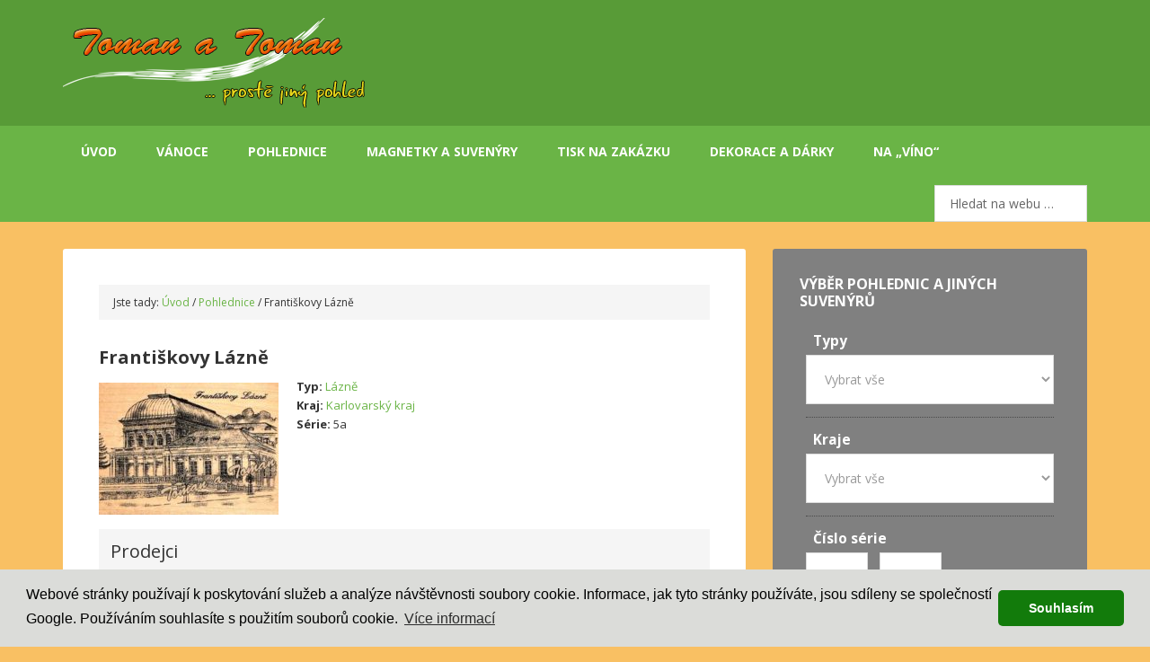

--- FILE ---
content_type: text/html; charset=UTF-8
request_url: http://www.drevenepohlednice.cz/pohlednice/frantiskovy-lazne/
body_size: 9534
content:
<!DOCTYPE html>
<html lang="cs-CZ">
<head >
<meta charset="UTF-8" />
		<meta name="robots" content="noodp,noydir" />
		<meta name="viewport" content="width=device-width, initial-scale=1" />
<title>Františkovy Lázně</title>

			<style type="text/css">
				.slide-excerpt { width: 35%; }
				.slide-excerpt { bottom: 0; }
				.slide-excerpt { left: 0; }
				.flexslider { max-width: 1140px; max-height: 350px; }
				.slide-image { max-height: 350px; }
			</style>
			<style type="text/css">
				@media only screen
				and (min-device-width : 320px)
				and (max-device-width : 480px) {
					.slide-excerpt { display: none !important; }
				}
			</style> <link rel='dns-prefetch' href='//fonts.googleapis.com' />
<link rel='dns-prefetch' href='//s.w.org' />
<link rel="alternate" type="application/rss+xml" title="Dřevěné pohlednice &raquo; RSS zdroj" href="http://www.drevenepohlednice.cz/feed/" />
<link rel="alternate" type="application/rss+xml" title="Dřevěné pohlednice &raquo; RSS komentářů" href="http://www.drevenepohlednice.cz/comments/feed/" />
<link rel="canonical" href="http://www.drevenepohlednice.cz/pohlednice/frantiskovy-lazne/" />
		<script type="text/javascript">
			window._wpemojiSettings = {"baseUrl":"https:\/\/s.w.org\/images\/core\/emoji\/11\/72x72\/","ext":".png","svgUrl":"https:\/\/s.w.org\/images\/core\/emoji\/11\/svg\/","svgExt":".svg","source":{"concatemoji":"http:\/\/www.drevenepohlednice.cz\/wp-includes\/js\/wp-emoji-release.min.js?ver=4.9.26"}};
			!function(e,a,t){var n,r,o,i=a.createElement("canvas"),p=i.getContext&&i.getContext("2d");function s(e,t){var a=String.fromCharCode;p.clearRect(0,0,i.width,i.height),p.fillText(a.apply(this,e),0,0);e=i.toDataURL();return p.clearRect(0,0,i.width,i.height),p.fillText(a.apply(this,t),0,0),e===i.toDataURL()}function c(e){var t=a.createElement("script");t.src=e,t.defer=t.type="text/javascript",a.getElementsByTagName("head")[0].appendChild(t)}for(o=Array("flag","emoji"),t.supports={everything:!0,everythingExceptFlag:!0},r=0;r<o.length;r++)t.supports[o[r]]=function(e){if(!p||!p.fillText)return!1;switch(p.textBaseline="top",p.font="600 32px Arial",e){case"flag":return s([55356,56826,55356,56819],[55356,56826,8203,55356,56819])?!1:!s([55356,57332,56128,56423,56128,56418,56128,56421,56128,56430,56128,56423,56128,56447],[55356,57332,8203,56128,56423,8203,56128,56418,8203,56128,56421,8203,56128,56430,8203,56128,56423,8203,56128,56447]);case"emoji":return!s([55358,56760,9792,65039],[55358,56760,8203,9792,65039])}return!1}(o[r]),t.supports.everything=t.supports.everything&&t.supports[o[r]],"flag"!==o[r]&&(t.supports.everythingExceptFlag=t.supports.everythingExceptFlag&&t.supports[o[r]]);t.supports.everythingExceptFlag=t.supports.everythingExceptFlag&&!t.supports.flag,t.DOMReady=!1,t.readyCallback=function(){t.DOMReady=!0},t.supports.everything||(n=function(){t.readyCallback()},a.addEventListener?(a.addEventListener("DOMContentLoaded",n,!1),e.addEventListener("load",n,!1)):(e.attachEvent("onload",n),a.attachEvent("onreadystatechange",function(){"complete"===a.readyState&&t.readyCallback()})),(n=t.source||{}).concatemoji?c(n.concatemoji):n.wpemoji&&n.twemoji&&(c(n.twemoji),c(n.wpemoji)))}(window,document,window._wpemojiSettings);
		</script>
		<style type="text/css">
img.wp-smiley,
img.emoji {
	display: inline !important;
	border: none !important;
	box-shadow: none !important;
	height: 1em !important;
	width: 1em !important;
	margin: 0 .07em !important;
	vertical-align: -0.1em !important;
	background: none !important;
	padding: 0 !important;
}
</style>
<link rel='stylesheet' id='%c5%a1ablona-outreach-pro-css'  href='http://www.drevenepohlednice.cz/wp-content/themes/outreach-pro/style.css?ver=3.0.1' type='text/css' media='all' />
<link rel='stylesheet' id='gallery-manager-css'  href='http://www.drevenepohlednice.cz/wp-content/plugins/fancy-gallery/assets/css/gallery-manager.css?ver=4.9.26' type='text/css' media='all' />
<link rel='stylesheet' id='responsive-lightbox-swipebox-css'  href='http://www.drevenepohlednice.cz/wp-content/plugins/responsive-lightbox/assets/swipebox/swipebox.min.css?ver=2.2.3' type='text/css' media='all' />
<link rel='stylesheet' id='wpml-legacy-horizontal-list-0-css'  href='//www.drevenepohlednice.cz/wp-content/plugins/sitepress-multilingual-cms/templates/language-switchers/legacy-list-horizontal/style.css?ver=1' type='text/css' media='all' />
<style id='wpml-legacy-horizontal-list-0-inline-css' type='text/css'>
.wpml-ls-sidebars-header-right, .wpml-ls-sidebars-header-right .wpml-ls-sub-menu, .wpml-ls-sidebars-header-right a {border-color:#cdcdcd;}.wpml-ls-sidebars-header-right a {color:#444444;background-color:#ffffff;}.wpml-ls-sidebars-header-right a:hover,.wpml-ls-sidebars-header-right a:focus {color:#000000;background-color:#eeeeee;}.wpml-ls-sidebars-header-right .wpml-ls-current-language>a {color:#444444;background-color:#ffffff;}.wpml-ls-sidebars-header-right .wpml-ls-current-language:hover>a, .wpml-ls-sidebars-header-right .wpml-ls-current-language>a:focus {color:#000000;background-color:#eeeeee;}
.wpml-ls-statics-shortcode_actions, .wpml-ls-statics-shortcode_actions .wpml-ls-sub-menu, .wpml-ls-statics-shortcode_actions a {border-color:#cdcdcd;}.wpml-ls-statics-shortcode_actions a {color:#444444;background-color:#ffffff;}.wpml-ls-statics-shortcode_actions a:hover,.wpml-ls-statics-shortcode_actions a:focus {color:#000000;background-color:#eeeeee;}.wpml-ls-statics-shortcode_actions .wpml-ls-current-language>a {color:#444444;background-color:#ffffff;}.wpml-ls-statics-shortcode_actions .wpml-ls-current-language:hover>a, .wpml-ls-statics-shortcode_actions .wpml-ls-current-language>a:focus {color:#000000;background-color:#eeeeee;}
</style>
<link rel='stylesheet' id='wpml-tm-admin-bar-css'  href='http://www.drevenepohlednice.cz/wp-content/plugins/wpml-translation-management/res/css/admin-bar-style.css?ver=2.9.8' type='text/css' media='all' />
<link rel='stylesheet' id='google-fonts-css'  href='//fonts.googleapis.com/css?family=Open+Sans%3A400%2C700&#038;subset=latin%2Clatin-ext&#038;ver=3.0.1' type='text/css' media='all' />
<link rel='stylesheet' id='simple-social-icons-font-css'  href='http://www.drevenepohlednice.cz/wp-content/plugins/simple-social-icons/css/style.css?ver=3.0.2' type='text/css' media='all' />
<link rel='stylesheet' id='taxonomies-filter-widget-styles-css'  href='http://www.drevenepohlednice.cz/wp-content/plugins/taxonomies-filter-widget/css/widget.css?ver=4.9.26' type='text/css' media='all' />
<link rel='stylesheet' id='taxonomies-filter-widget-slider-styles-css'  href='http://www.drevenepohlednice.cz/wp-content/plugins/taxonomies-filter-widget/css/nouislider.fox.css?ver=4.9.26' type='text/css' media='all' />
<link rel='stylesheet' id='slider_styles-css'  href='http://www.drevenepohlednice.cz/wp-content/plugins/genesis-responsive-slider/assets/style.css?ver=1.0.1' type='text/css' media='all' />
<script type='text/javascript' src='http://www.drevenepohlednice.cz/wp-includes/js/jquery/jquery.js?ver=1.12.4'></script>
<script type='text/javascript' src='http://www.drevenepohlednice.cz/wp-includes/js/jquery/jquery-migrate.min.js?ver=1.4.1'></script>
<script type='text/javascript' src='http://www.drevenepohlednice.cz/wp-content/plugins/responsive-lightbox/assets/swipebox/jquery.swipebox.min.js?ver=2.2.3'></script>
<script type='text/javascript' src='http://www.drevenepohlednice.cz/wp-content/plugins/responsive-lightbox/assets/infinitescroll/infinite-scroll.pkgd.min.js?ver=4.9.26'></script>
<script type='text/javascript'>
/* <![CDATA[ */
var rlArgs = {"script":"swipebox","selector":"lightbox","customEvents":"","activeGalleries":"1","animation":"1","hideCloseButtonOnMobile":"0","removeBarsOnMobile":"0","hideBars":"1","hideBarsDelay":"5000","videoMaxWidth":"1080","useSVG":"1","loopAtEnd":"0","woocommerce_gallery":"0","ajaxurl":"http:\/\/www.drevenepohlednice.cz\/wp-admin\/admin-ajax.php","nonce":"dad7b80768"};
/* ]]> */
</script>
<script type='text/javascript' src='http://www.drevenepohlednice.cz/wp-content/plugins/responsive-lightbox/js/front.js?ver=2.2.3'></script>
<!--[if lt IE 9]>
<script type='text/javascript' src='http://www.drevenepohlednice.cz/wp-content/themes/genesis/lib/js/html5shiv.min.js?ver=3.7.3'></script>
<![endif]-->
<script type='text/javascript' src='http://www.drevenepohlednice.cz/wp-content/themes/outreach-pro/js/responsive-menu.js?ver=1.0.0'></script>
<script type='text/javascript' src='http://www.drevenepohlednice.cz/wp-content/plugins/simple-social-icons/svgxuse.js?ver=1.1.21'></script>
<link rel='https://api.w.org/' href='http://www.drevenepohlednice.cz/wp-json/' />
<link rel="EditURI" type="application/rsd+xml" title="RSD" href="http://www.drevenepohlednice.cz/xmlrpc.php?rsd" />
<link rel="alternate" type="application/json+oembed" href="http://www.drevenepohlednice.cz/wp-json/oembed/1.0/embed?url=http%3A%2F%2Fwww.drevenepohlednice.cz%2Fpohlednice%2Ffrantiskovy-lazne%2F" />
<link rel="alternate" type="text/xml+oembed" href="http://www.drevenepohlednice.cz/wp-json/oembed/1.0/embed?url=http%3A%2F%2Fwww.drevenepohlednice.cz%2Fpohlednice%2Ffrantiskovy-lazne%2F&#038;format=xml" />
<meta name="generator" content="WPML ver:4.3.15 stt:9;" />
<link rel="stylesheet" type="text/css" href="//cdnjs.cloudflare.com/ajax/libs/cookieconsent2/3.0.3/cookieconsent.min.css" />
<script src="//cdnjs.cloudflare.com/ajax/libs/cookieconsent2/3.0.3/cookieconsent.min.js"></script>
<script>
window.addEventListener("load", function(){
window.cookieconsent.initialise({
  "palette": {
    "popup": {
      "background": "#dbdcd9"
    },
    "button": {
      "background": "#127b0b"
    }
  },
  "theme": "classic",
  "content": {
    "message": "Webové stránky používají k poskytování služeb a analýze návštěvnosti soubory cookie. Informace, jak tyto stránky používáte, jsou sdíleny se společností Google. Používáním souhlasíte s použitím souborů cookie.",
    "dismiss": "Souhlasím",
    "link": "Více informací",
    "href": "www.google.com/policies/technologies/cookies"
  }
})});
</script><!-- <meta name="NextGEN" version="3.3.6" /> -->
<link rel="icon" href="http://www.drevenepohlednice.cz/wp-content/themes/outreach-pro/images/favicon.ico" />
<script>
  (function(i,s,o,g,r,a,m){i['GoogleAnalyticsObject']=r;i[r]=i[r]||function(){
  (i[r].q=i[r].q||[]).push(arguments)},i[r].l=1*new Date();a=s.createElement(o),
  m=s.getElementsByTagName(o)[0];a.async=1;a.src=g;m.parentNode.insertBefore(a,m)
  })(window,document,'script','//www.google-analytics.com/analytics.js','ga');

  ga('create', 'UA-50249733-2', 'drevenepohlednice.cz');
  ga('require', 'displayfeatures');
  ga('send', 'pageview');

</script><style type="text/css">.site-title a { background: url(http://www.drevenepohlednice.cz/wp-content/uploads/2017/12/logo-340-x-100-bílá2.png) no-repeat !important; }</style>
		<style type="text/css">.recentcomments a{display:inline !important;padding:0 !important;margin:0 !important;}</style>
		<style type="text/css" id="custom-background-css">
body.custom-background { background-color: #f9c063; }
</style>
</head>
<body class="pohlednice-template-default single single-pohlednice postid-14387 custom-background custom-header header-image content-sidebar outreach-pro-pohlednice" itemscope itemtype="https://schema.org/WebPage"><div class="site-container"><header class="site-header" itemscope itemtype="https://schema.org/WPHeader"><div class="wrap"><div class="title-area"><p class="site-title" itemprop="headline"><a href="http://www.drevenepohlednice.cz/">Dřevěné pohlednice</a></p><p class="site-description" itemprop="description">výroba dřevěných suvenýrů &amp; dřevěné suvenýry | Toman a Toman</p></div><div class="widget-area header-widget-area"></div></div></header><nav class="nav-primary" aria-label="Main" itemscope itemtype="https://schema.org/SiteNavigationElement"><div class="wrap"><ul id="menu-hlavni-menu" class="menu genesis-nav-menu menu-primary"><li id="menu-item-589" class="menu-item menu-item-type-custom menu-item-object-custom menu-item-home menu-item-589"><a href="http://www.drevenepohlednice.cz/" itemprop="url"><span itemprop="name">Úvod</span></a></li>
<li id="menu-item-15779" class="menu-item menu-item-type-post_type menu-item-object-page menu-item-15779"><a href="http://www.drevenepohlednice.cz/vanoce/" itemprop="url"><span itemprop="name">Vánoce</span></a></li>
<li id="menu-item-650" class="menu-item menu-item-type-custom menu-item-object-custom menu-item-has-children menu-item-650"><a href="http://www.drevenepohlednice.cz/pohlednice/" itemprop="url"><span itemprop="name">Pohlednice</span></a>
<ul class="sub-menu">
	<li id="menu-item-14543" class="menu-item menu-item-type-post_type menu-item-object-page menu-item-14543"><a href="http://www.drevenepohlednice.cz/k-narozeninam/" itemprop="url"><span itemprop="name">K narozeninám</span></a></li>
</ul>
</li>
<li id="menu-item-800" class="menu-item menu-item-type-post_type menu-item-object-page menu-item-800"><a href="http://www.drevenepohlednice.cz/magnetky/" itemprop="url"><span itemprop="name">Magnetky a suvenýry</span></a></li>
<li id="menu-item-1115" class="menu-item menu-item-type-post_type menu-item-object-page menu-item-1115"><a title="Vizitky, svatební oznámení, zboží &#8222;na míru&#8220;" href="http://www.drevenepohlednice.cz/na-zakazku/" itemprop="url"><span itemprop="name">Tisk na zakázku</span></a></li>
<li id="menu-item-14456" class="menu-item menu-item-type-post_type menu-item-object-page menu-item-has-children menu-item-14456"><a href="http://www.drevenepohlednice.cz/dekorace/" itemprop="url"><span itemprop="name">DEKORACE a DÁRKY</span></a>
<ul class="sub-menu">
	<li id="menu-item-15349" class="menu-item menu-item-type-post_type menu-item-object-page menu-item-15349"><a href="http://www.drevenepohlednice.cz/fotoalba/" itemprop="url"><span itemprop="name">Fotoalba</span></a></li>
	<li id="menu-item-15354" class="menu-item menu-item-type-post_type menu-item-object-page menu-item-15354"><a href="http://www.drevenepohlednice.cz/vesaky-na-medaile/" itemprop="url"><span itemprop="name">Věšáky na medaile</span></a></li>
	<li id="menu-item-15747" class="menu-item menu-item-type-post_type menu-item-object-page menu-item-15747"><a href="http://www.drevenepohlednice.cz/svatba/" itemprop="url"><span itemprop="name">Svatba</span></a></li>
	<li id="menu-item-15619" class="menu-item menu-item-type-post_type menu-item-object-page menu-item-15619"><a href="http://www.drevenepohlednice.cz/neco-pro-holky-i-kluky/" itemprop="url"><span itemprop="name">Pro holky i kluky</span></a></li>
	<li id="menu-item-15343" class="menu-item menu-item-type-post_type menu-item-object-page menu-item-15343"><a href="http://www.drevenepohlednice.cz/drevene-obalky/" itemprop="url"><span itemprop="name">Dřevěné obálky</span></a></li>
	<li id="menu-item-15683" class="menu-item menu-item-type-post_type menu-item-object-page menu-item-15683"><a href="http://www.drevenepohlednice.cz/lapace-snu/" itemprop="url"><span itemprop="name">Lapače snů</span></a></li>
	<li id="menu-item-15363" class="menu-item menu-item-type-post_type menu-item-object-page menu-item-15363"><a href="http://www.drevenepohlednice.cz/novorozenecke-udaje-vyrezy-se-jmenem/" itemprop="url"><span itemprop="name">Pro miminka</span></a></li>
	<li id="menu-item-15400" class="menu-item menu-item-type-post_type menu-item-object-page menu-item-15400"><a href="http://www.drevenepohlednice.cz/detska-raminka/" itemprop="url"><span itemprop="name">Dětská ramínka</span></a></li>
</ul>
</li>
<li id="menu-item-15420" class="menu-item menu-item-type-post_type menu-item-object-page menu-item-15420"><a href="http://www.drevenepohlednice.cz/pro-vino/" itemprop="url"><span itemprop="name">Na &#8222;víno&#8220;</span></a></li>
<li class="right search"><form class="search-form" itemprop="potentialAction" itemscope itemtype="https://schema.org/SearchAction" method="get" action="http://www.drevenepohlednice.cz/" role="search"><meta itemprop="target" content="http://www.drevenepohlednice.cz/?s={s}"/><input itemprop="query-input" type="search" name="s" placeholder="Hledat na webu &#x2026;" /><input type="submit" value="Search"  /></form></li></ul></div></nav><div class="site-inner"><div class="wrap"><div class="content-sidebar-wrap"><main class="content"><div class="breadcrumb" itemprop="breadcrumb" itemscope itemtype="https://schema.org/BreadcrumbList">Jste tady: <span class="breadcrumb-link-wrap" itemprop="itemListElement" itemscope itemtype="https://schema.org/ListItem"><a href="http://www.drevenepohlednice.cz/" itemprop="item"><span itemprop="name">Úvod</span></a></span> <span aria-label="breadcrumb separator">/</span> <span class="breadcrumb-link-wrap" itemprop="itemListElement" itemscope itemtype="https://schema.org/ListItem"><a href="http://www.drevenepohlednice.cz/pohlednice/" itemprop="item"><span itemprop="name">Pohlednice</span></a></span> <span aria-label="breadcrumb separator">/</span> Františkovy Lázně</div><article class="post-14387 pohlednice type-pohlednice status-publish has-post-thumbnail typ-lazne kraj-karlovarsky-kraj gallery-content-unit entry" itemscope itemtype="https://schema.org/CreativeWork"><header class="entry-header"><h1 class="entry-title" itemprop="headline">Františkovy Lázně</h1>
<div class="pohlednice-featured-image"><a href="http://www.drevenepohlednice.cz/wp-content/uploads/2018/09/5A-Fr.Lázně.jpg" rel="lightbox"><img src="http://www.drevenepohlednice.cz/wp-content/uploads/2018/09/5A-Fr.Lázně-200x147.jpg" alt="Františkovy Lázně" /></a></div></header><div class="entry-meta-pohlednice"><p><strong>Typ:</strong> <a href="http://www.drevenepohlednice.cz/typ/lazne/" rel="tag">Lázně</a><br><strong>Kraj:</strong> <a href="http://www.drevenepohlednice.cz/kraj/karlovarsky-kraj/" rel="tag">Karlovarský kraj</a><br><strong>Série:</strong> 5a</p><div class="sellers"><h2>Prodejci</h2><p>Informační centrum</p>
</div><div class="entry-content" itemprop="text"><p style="text-align: justify;">Františkovy Lázně byly&nbsp;založeny 27. dubna 1793 jako Ves císaře Františka&nbsp;a v roce 1807 jim byl úředně přiznán název Františkovy Lázně. Pojmenovány jsou podle císaře Františka I., který je považován za jejich zakladatele. Z počátečních venkovských lázní s jedním &#8211; Františkovým pramenem, dřevěnou kolonádou, několika lázeňskými domy a Společenským domem se velice rychle staly jedny z nejvyhledávanějších evropských lázní.<span id="more-14387"></span></p>
<p style="text-align: justify;">Původní ulicová vesnice s dnešní Národní třídou v podobě lázeňského korza byla rozšířena o další tři souběžné komunikace a dostala podobu města. Aby se vytvořilo skutečně lázeňské prostředí, obklopili františkolázeňští dnešní historické centrum širokým pásem anglických parků, které měly dát obci podobu zahradního města. Všechny nové ulice pak vedly vždy po obvodu zeleně a vytvořily tak jedno z nejkrásnějších lázeňských míst v Evropě &#8211;&nbsp;&nbsp;vytvořily lázně v moři parků a lesoparků.</p>
<p style="text-align: justify;">V roce&nbsp;1865 povýšil císař František Josef I. Františkovy Lázně na město. Po&nbsp;&nbsp;napojení na saskou, bavorskou a českou železniční síť dostávají rozměr lázní světových a v období před 1.světovou válkou, v době největšího rozkvětu, dosahují roční návštěvnosti až 20 000 pacientů a téměř 80 000 tzv. pasantů &#8211; lázeňských turistů.</p>
<p style="text-align: justify;">Ve společnosti 20. a 30. let minulého století patřilo k&nbsp;dobrému zvyku lépe situovaných vrstev alespoň jednou za rok lázně navštívit.</p>
<p style="text-align: justify;">Po druhé světové válce jsou lázně jako celek znárodněny a vzniká jediný velký státní podnik v rozměru města Československé státní lázně a zřídla. Lázně slouží, řečeno v dobové terminologii, pracujícímu lidu a léčí se zde jen nepatrné procento zahraniční klientely. Dobrá úroveň lékařů a zdravotnického personálu zůstává, léčebná zařízení a lázeňské domy se ale pouze inovují a lázně se nerozvíjejí.</p>
<p style="text-align: justify;">V roce 1991 přebírá většinu léčebných zařízení akciová společnost Lázně Františkovy Lázně s uceleným programem rekonstrukce všech lázeňských domů a výhledovou koncepcí návratu Františkových Lázní mezi světové lázně. V roce&nbsp;1992 jsou Františkovy Lázně vyhlášeny městskou památkovou rezervací&nbsp;a začíná zcela nová kapitola v dějinách města.</p>
<p>Více na webu:&nbsp;<a href="http://www.mufrlazne.cz/" target="_blank" rel="noopener">http://www.mufrlazne.cz/</a></p>
<p><img class="aligncenter size-medium wp-image-14388" src="http://www.drevenepohlednice.cz/wp-content/uploads/2018/09/5A-Fr.Lázně-400x271.jpg" alt="" width="400" height="271" srcset="http://www.drevenepohlednice.cz/wp-content/uploads/2018/09/5A-Fr.Lázně-400x271.jpg 400w, http://www.drevenepohlednice.cz/wp-content/uploads/2018/09/5A-Fr.Lázně.jpg 450w" sizes="(max-width: 400px) 100vw, 400px" /></p>
</div><footer class="entry-footer"></footer></article></main><aside class="sidebar sidebar-primary widget-area" role="complementary" aria-label="Primary Sidebar" itemscope itemtype="https://schema.org/WPSideBar"><section id="taxonomies-filter-widget-2" class="widget taxonomies-filter-widget"><div class="widget-wrap"><h4 class="widget-title widgettitle">Výběr pohlednic a jiných suvenýrů</h4>
	<form action="http://www.drevenepohlednice.cz/" role="search" method="get" class="taxonomies-filter-widget-form "><div>
		<input type="hidden" name="post_type" value="pohlednice" />
		<ul>
<li class="typ-section"><label class="taxlabel">Typy</label><select  name='typ' id='typ' class='taxonomies-filter-widget-input tax-with-childrens' >
	<option value='0'>Vybrat vše</option>
	<option class="level-0" value="horske-chaty">Horské chaty&nbsp;(4)</option>
	<option class="level-0" value="hrady">Hrady&nbsp;(117)</option>
	<option class="level-0" value="jeskyne">Jeskyně&nbsp;(5)</option>
	<option class="level-0" value="lazne">Lázně&nbsp;(23)</option>
	<option class="level-0" value="mesta">Města&nbsp;(215)</option>
	<option class="level-0" value="muzea">Muzea&nbsp;(4)</option>
	<option class="level-0" value="rozhledny">Rozhledny&nbsp;(121)</option>
	<option class="level-0" value="zajimavosti">Zajímavosti&nbsp;(91)</option>
	<option class="level-0" value="zamky">Zámky&nbsp;(203)</option>
</select>
</li><li class="kraj-section"><label class="taxlabel">Kraje</label><select  name='kraj' id='kraj' class='taxonomies-filter-widget-input tax-with-childrens' >
	<option value='0'>Vybrat vše</option>
	<option class="level-0" value="hlavni-mesto-praha">Hlavní město Praha&nbsp;(10)</option>
	<option class="level-0" value="jihocesky-kraj">Jihočeský kraj&nbsp;(68)</option>
	<option class="level-0" value="jihomoravsky-kraj">Jihomoravský kraj&nbsp;(66)</option>
	<option class="level-0" value="karlovarsky-kraj">Karlovarský kraj&nbsp;(42)</option>
	<option class="level-0" value="kraj-vysocina">Kraj Vysočina&nbsp;(41)</option>
	<option class="level-0" value="kralovehradecky-kraj">Královéhradecký kraj&nbsp;(65)</option>
	<option class="level-0" value="liberecky-kraj">Liberecký kraj&nbsp;(68)</option>
	<option class="level-0" value="moravskoslezsky-kraj">Moravskoslezský kraj&nbsp;(75)</option>
	<option class="level-0" value="olomoucky-kraj">Olomoucký kraj&nbsp;(47)</option>
	<option class="level-0" value="pardubicky-kraj">Pardubický kraj&nbsp;(45)</option>
	<option class="level-0" value="plzensky-kraj">Plzeňský kraj&nbsp;(60)</option>
	<option class="level-0" value="stredocesky-kraj">Středočeský kraj&nbsp;(89)</option>
	<option class="level-0" value="ustecky-kraj">Ústecký kraj&nbsp;(65)</option>
	<option class="level-0" value="zlinsky-kraj">Zlínský kraj&nbsp;(43)</option>
</select>
</li><li class="serie_li"><label class="taxlabel">Číslo série</label><br/><label><input type='text' name='serie_min' value='1' class='input_cf' /></label><label> - <input type='text' name='serie_max' value='1000' class='input_cf' /></label></li><li><input type="submit" value="Hledat" /></li></ul></div></form></div></section>
</aside></div></div></div><div class="sub-footer"><div class="wrap"><div class="sub-footer-left"><section id="featured-page-6" class="widget featured-content featuredpage"><div class="widget-wrap"><h4 class="widget-title widgettitle">Trocha informací o naší firmě </h4>
<article class="post-520 page type-page status-publish gallery-content-unit entry"><header class="entry-header"><h2 class="entry-title" itemprop="headline"><a href="http://www.drevenepohlednice.cz/o-nas/">O nás</a></h2></header><div class="entry-content"><p>Od roku 2001 se věnujeme ruční výrobě dřevěných poštovních pohlednic. Tyto pohlednice ze dřeva jsou řazeny do sběratelských sérií a jsou číslovány. To z nich dělá atraktivní turistický suvenýr a sběratelskou raritu. Zároveň Vás provedou po hradech, zámcích, historických městech, jeskyních a jiných známých, někdy již trochu zapomenutých místech. Pohlednice si můžete zařadit do svých sbírek a zároveň Vám poslouží jako důkaz, že jste dané místo navštívili, protože jinde se koupit nedají. Náš web &#x02026; <a href="http://www.drevenepohlednice.cz/o-nas/" class="more-link">Více...</a></p></div></article></div></section>
</div><div class="sub-footer-right"><section id="text-6" class="widget widget_text"><div class="widget-wrap"><h4 class="widget-title widgettitle">O webu</h4>
			<div class="textwidget"><p align=justify></br><b>Hrady, zámky, města, rozhledny, zajímavosti, jeskyně, lázně </b> jsou vložené. Ostatní kategorie - muzea, horské chaty, westernová městečka a zoo budeme průběžně aktualizovat</br>Děkujeme všem sběratelům a našim zákazníkům za přízeň. </p>
</div>
		</div></section>
</div></div><!-- end .wrap --></div><!-- end .sub-footer --><div class="footer-widgets"><div class="wrap"><div class="widget-area footer-widgets-1 footer-widget-area"><section id="text-2" class="widget widget_text"><div class="widget-wrap"><h4 class="widget-title widgettitle">Seznamy pohlednic</h4>
			<div class="textwidget"><p>Soubory ve formátu *.xls<br />
Česká republika<br />
<a href="http://www.drevenepohlednice.cz/wp-content/uploads/2018/07/seznampohlednic-2018.xls" target=_blank>- seznam řazený podle kategorií - ČR</a><br />
<a href="http://www.drevenepohlednice.cz/wp-content/uploads/2018/07/pohlednice2018.xls" target=_blank>- seznam pohlednic - ČR</a><br />
Slovensko<br />
<a href="http://www.drevenepohlednice.cz/wp-content/uploads/2014/06/slovensko.xls" target=_blank>- seznam pohlednic - Slovensko</a><br />
Polsko<br />
<a href="http://www.drevenepohlednice.cz/wp-content/uploads/2014/06/Polsko.xls" target=_blank>- seznam pohlednic - Polsko</a></p>
</div>
		</div></section>
</div><div class="widget-area footer-widgets-2 footer-widget-area"><section id="text-3" class="widget widget_text"><div class="widget-wrap"><h4 class="widget-title widgettitle">Chybějící pohlednice, kalkulace nových výrobků</h4>
			<div class="textwidget"><p align=justify>Pokud se stane, že se Vám nepodaří koupit pohlednice na prodejním místě, můžete se obrátit přímo na nás a my Vám ji zašleme. Všechny objednávky budou e-mailem potvrzeny. Dodací lhůta může být trošku delší, prosíme o strpení.</p>
<p>Kombinujeme tisk, řezání, gravírování - pracujeme s dýhou a překližkou, pokud byste chtěli "nakalkulovat" zboží, které nevidíte na webu nebo našem fb, napište nám nebo zavolejte. </p>
</div>
		</div></section>
</div><div class="widget-area footer-widgets-3 footer-widget-area"><section id="text-4" class="widget widget_text"><div class="widget-wrap"><h4 class="widget-title widgettitle">Kontakt</h4>
			<div class="textwidget"><p>Pavel Toman<br />
Úvalno 38<br />
793 91 Úvalno</p>
<p>IČO: 65887654<br />
DIČ: nejsme plátci DPH</p>
<p>e-mail: info@tomanatoman.com<br />
tel: 777 002 513<br />
<a href="https://www.toplist.cz"><script language="JavaScript" type="text/javascript">
<!--
document.write('<img src="https://toplist.cz/dot.asp?id=1196583&http='+
escape(document.referrer)+'&t='+escape(document.title)+
'&wi='+escape(window.screen.width)+'&he='+escape(window.screen.height)+'&cd='+
escape(window.screen.colorDepth)+'" width="1" height="1" border=0 alt="TOPlist" />');
//--></script><noscript><img src="https://toplist.cz/dot.asp?id=1196583" border="0"
alt="TOPlist" width="1" height="1" /></noscript></a></p>
</div>
		</div></section>
</div><div class="widget-area footer-widgets-4 footer-widget-area"><section id="featured-page-7" class="widget featured-content featuredpage"><div class="widget-wrap"><h4 class="widget-title widgettitle">Ocenění</h4>
<article class="post-583 page type-page status-publish gallery-content-unit entry"><div class="entry-content"><p>V roce 2011 naše firma získala ocenění Moravskoslezského kraje – Spokojený zákazník. &#x02026; <a href="http://www.drevenepohlednice.cz/oceneni/" class="more-link">Více</a></p></div></article></div></section>
</div></div></div><footer class="site-footer" itemscope itemtype="https://schema.org/WPFooter"><div class="wrap">    <p>&copy; Copyright 2026 Dřevěné pohlednice | Vyrobila <a href="http://www.webees.cz/">webees.cz s.r.o.</a>.</p>
    </div></footer></div><!-- ngg_resource_manager_marker --><script type='text/javascript'>
/* <![CDATA[ */
var GalleryManager = {"enable_editor":"","enable_block_editor":"","enable_featured_image":"1","enable_custom_fields":"","lightbox":"1","continuous":"","title_description":"1","close_button":"1","indicator_thumbnails":"1","slideshow_button":"1","slideshow_speed":"3000","preload_images":"3","animation_speed":"400","stretch_images":"","script_position":"footer","gallery_taxonomy":[],"enable_previews":"1","enable_previews_for_custom_excerpts":"","preview_thumb_size":"thumbnail","preview_columns":"3","preview_image_number":"3","enable_archive":"1","0":"","1":"","2":"","3":"","ajax_url":"http:\/\/www.drevenepohlednice.cz\/wp-admin\/admin-ajax.php"};
/* ]]> */
</script>
<script type='text/javascript' src='http://www.drevenepohlednice.cz/wp-content/plugins/fancy-gallery/assets/js/gallery-manager.js?ver=1.6.55'></script>
<script type='text/javascript' src='http://www.drevenepohlednice.cz/wp-content/themes/outreach-pro/js/czechmap.js?ver=1'></script>
<script type='text/javascript' src='http://www.drevenepohlednice.cz/wp-content/plugins/genesis-responsive-slider/assets/js/jquery.flexslider.js?ver=1.0.1'></script>
<script type='text/javascript' src='http://www.drevenepohlednice.cz/wp-content/plugins/taxonomies-filter-widget/js/jquery.nouislider.min.js?ver=4.9.26'></script>
<script type='text/javascript'>
/* <![CDATA[ */
var ajax_object = {"ajax_url":"http:\/\/www.drevenepohlednice.cz\/wp-admin\/admin-ajax.php","relation":","};
/* ]]> */
</script>
<script type='text/javascript' src='http://www.drevenepohlednice.cz/wp-content/plugins/taxonomies-filter-widget/js/widget.js?ver=4.9.26'></script>
<script type='text/javascript' src='http://www.drevenepohlednice.cz/wp-includes/js/wp-embed.min.js?ver=4.9.26'></script>
    <div class="gallery-lightbox-container blueimp-gallery blueimp-gallery-controls">
      <div class="slides"></div>

            <div class="title-description">
        <div class="title"></div>
        <a class="gallery"></a>
        <div class="description"></div>
      </div>
      
      <a class="prev" title="Previous image"></a>
      <a class="next" title="Next image"></a>

            <a class="close" title="Close"></a>
      
            <ol class="indicator"></ol>
      
            <a class="play-pause"></a>
      
          </div>
    <script type='text/javascript'>jQuery(document).ready(function($) {$(".flexslider").flexslider({controlsContainer: "#genesis-responsive-slider",animation: "slide",directionNav: 1,controlNav: 1,animationDuration: 900,slideshowSpeed: 4000    });  });</script><style type="text/css" media="screen"></style></body></html>


--- FILE ---
content_type: text/css
request_url: http://www.drevenepohlednice.cz/wp-content/plugins/taxonomies-filter-widget/css/widget.css?ver=4.9.26
body_size: 567
content:
/* This stylesheet is used to style the public view of the widget. */

.taxonomies-filter-widget{
    clear: both;
}

.taxonomies-filter-widget-form{
    max-width: 100%;
    padding: 0 0.5em 1em;
    overflow: hidden;
}

.taxonomies-filter-widget-form label.taxlabel{
    font-size: 1.1em;
    font-weight: bold;
    line-height: 2em;
    padding: 0 0.5em;
}
.taxonomies-filter-widget-form select,
.taxonomies-filter-widget-form .input_search{
    width:100%;
}
.taxonomies-filter-widget-form .input_cf{
    width:25%;
}
.taxonomies-filter-widget-form input[type="text"]{
    -webkit-box-sizing: border-box;
       -moz-box-sizing: border-box;
            box-sizing: border-box;
}            
.taxonomies-filter-widget-form button,
.taxonomies-filter-widget-form input, 
.taxonomies-filter-widget-form select{
    font-size: 100%;
    margin: 0 0 0.3em;
    vertical-align: baseline;
}
.taxonomies-filter-widget-form ul {
    margin: 0;
}
.taxonomies-filter-widget-form ul ul{
    margin-bottom: 0;
    margin-left: 1.2em;
}
.taxonomies-filter-widget-form li{
    list-style: none;
}
.taxonomies-filter-widget-form input[type="submit"]{
    margin:0.3em 0 0 0;
    float:right;
}
.taxonomies-filter-widget-form .loading_img{
    width:43px;
    height:11px;
    background-image: url('ajax-loader.gif');
    display:block;
    margin:7px auto 8px;
    overflow: hidden;
}
.taxonomies-filter-widget-form .reset_button{
    display: block;
    float: left;
    padding: 0.5em;
}
.taxonomies-filter-widget-form li span{
    zoom: 1;
    filter: alpha(opacity=60);
    opacity: 0.6;
    font-size: 0.9em;
}

--- FILE ---
content_type: text/plain
request_url: https://www.google-analytics.com/j/collect?v=1&_v=j102&a=699504962&t=pageview&_s=1&dl=http%3A%2F%2Fwww.drevenepohlednice.cz%2Fpohlednice%2Ffrantiskovy-lazne%2F&ul=en-us%40posix&dt=Franti%C5%A1kovy%20L%C3%A1zn%C4%9B&sr=1280x720&vp=1280x720&_u=IGBAgAABAAAAACAAI~&jid=230531315&gjid=1652016779&cid=798616360.1769201547&tid=UA-50249733-2&_gid=662247388.1769201547&_slc=1&z=493329144
body_size: -287
content:
2,cG-7BPNBVY8RG

--- FILE ---
content_type: application/javascript
request_url: http://www.drevenepohlednice.cz/wp-content/themes/outreach-pro/js/czechmap.js?ver=1
body_size: 373
content:
//Author: Jan Matoušek
//Contact: matousek.vr@gmail.com
//License: GPL

  jQuery(function(){
     var czechMapOverlap = jQuery('#czechMap-overlap'),
         czechMap = jQuery('#czechMap'); 
     
     // map hover 
     jQuery('.czechMap-area').hover(function(){
         
         czechMapOverlap.attr('src', jQuery(this).attr('data-img') );
         czechMapOverlap.hide(0).stop(false, true);
         czechMapOverlap.fadeIn(500);
         
     },function(){
         
         czechMapOverlap.attr('src', '/wp-content/themes/outreach-pro/images/none.png');
         czechMapOverlap.show(0);
     });
     
     // links hover
     jQuery('#czechMapLinks a').hover(function(){
     
         czechMapOverlap.attr('src', czechMap.find('[href="' + jQuery(this).attr('href') + '"]').attr('data-img') );
         czechMapOverlap.hide(0).stop(false, true);
         czechMapOverlap.fadeIn(300);
         
     },function(){
         
         czechMapOverlap.attr('src', '/wp-content/themes/outreach-pro/images/none.png');
         czechMapOverlap.show(0);
         
     });
  });